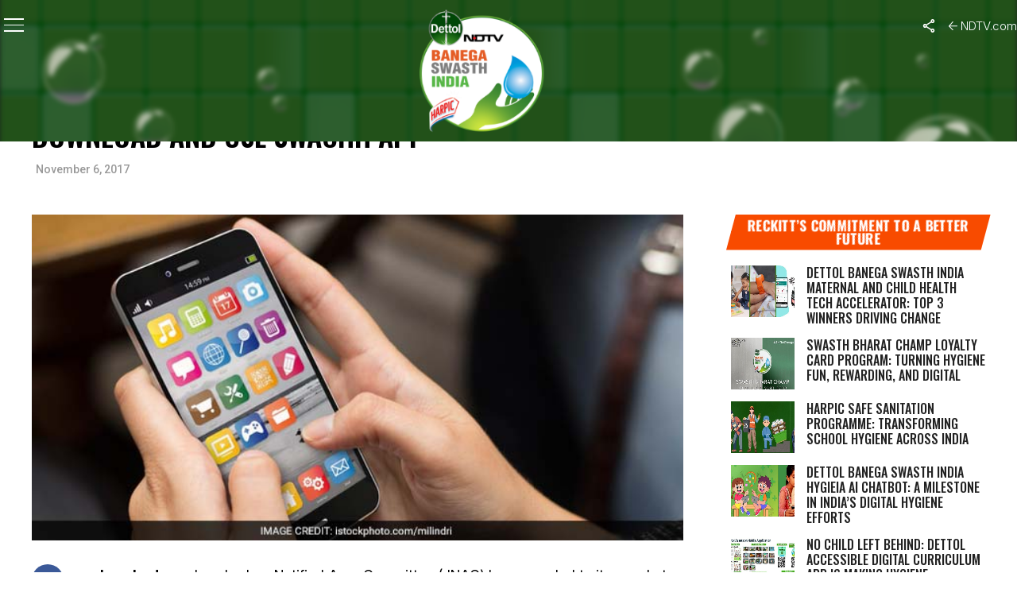

--- FILE ---
content_type: text/html; charset=utf-8
request_url: https://www.google.com/recaptcha/api2/anchor?ar=1&k=6Ld_Xr4qAAAAAEduKicafU-iRyt7eevdvTj-Ho8O&co=aHR0cHM6Ly9zd2FjaGhpbmRpYS5uZHR2LmNvbTo0NDM.&hl=en&v=PoyoqOPhxBO7pBk68S4YbpHZ&theme=light&size=normal&anchor-ms=20000&execute-ms=30000&cb=x6qbar3ujiw
body_size: 49190
content:
<!DOCTYPE HTML><html dir="ltr" lang="en"><head><meta http-equiv="Content-Type" content="text/html; charset=UTF-8">
<meta http-equiv="X-UA-Compatible" content="IE=edge">
<title>reCAPTCHA</title>
<style type="text/css">
/* cyrillic-ext */
@font-face {
  font-family: 'Roboto';
  font-style: normal;
  font-weight: 400;
  font-stretch: 100%;
  src: url(//fonts.gstatic.com/s/roboto/v48/KFO7CnqEu92Fr1ME7kSn66aGLdTylUAMa3GUBHMdazTgWw.woff2) format('woff2');
  unicode-range: U+0460-052F, U+1C80-1C8A, U+20B4, U+2DE0-2DFF, U+A640-A69F, U+FE2E-FE2F;
}
/* cyrillic */
@font-face {
  font-family: 'Roboto';
  font-style: normal;
  font-weight: 400;
  font-stretch: 100%;
  src: url(//fonts.gstatic.com/s/roboto/v48/KFO7CnqEu92Fr1ME7kSn66aGLdTylUAMa3iUBHMdazTgWw.woff2) format('woff2');
  unicode-range: U+0301, U+0400-045F, U+0490-0491, U+04B0-04B1, U+2116;
}
/* greek-ext */
@font-face {
  font-family: 'Roboto';
  font-style: normal;
  font-weight: 400;
  font-stretch: 100%;
  src: url(//fonts.gstatic.com/s/roboto/v48/KFO7CnqEu92Fr1ME7kSn66aGLdTylUAMa3CUBHMdazTgWw.woff2) format('woff2');
  unicode-range: U+1F00-1FFF;
}
/* greek */
@font-face {
  font-family: 'Roboto';
  font-style: normal;
  font-weight: 400;
  font-stretch: 100%;
  src: url(//fonts.gstatic.com/s/roboto/v48/KFO7CnqEu92Fr1ME7kSn66aGLdTylUAMa3-UBHMdazTgWw.woff2) format('woff2');
  unicode-range: U+0370-0377, U+037A-037F, U+0384-038A, U+038C, U+038E-03A1, U+03A3-03FF;
}
/* math */
@font-face {
  font-family: 'Roboto';
  font-style: normal;
  font-weight: 400;
  font-stretch: 100%;
  src: url(//fonts.gstatic.com/s/roboto/v48/KFO7CnqEu92Fr1ME7kSn66aGLdTylUAMawCUBHMdazTgWw.woff2) format('woff2');
  unicode-range: U+0302-0303, U+0305, U+0307-0308, U+0310, U+0312, U+0315, U+031A, U+0326-0327, U+032C, U+032F-0330, U+0332-0333, U+0338, U+033A, U+0346, U+034D, U+0391-03A1, U+03A3-03A9, U+03B1-03C9, U+03D1, U+03D5-03D6, U+03F0-03F1, U+03F4-03F5, U+2016-2017, U+2034-2038, U+203C, U+2040, U+2043, U+2047, U+2050, U+2057, U+205F, U+2070-2071, U+2074-208E, U+2090-209C, U+20D0-20DC, U+20E1, U+20E5-20EF, U+2100-2112, U+2114-2115, U+2117-2121, U+2123-214F, U+2190, U+2192, U+2194-21AE, U+21B0-21E5, U+21F1-21F2, U+21F4-2211, U+2213-2214, U+2216-22FF, U+2308-230B, U+2310, U+2319, U+231C-2321, U+2336-237A, U+237C, U+2395, U+239B-23B7, U+23D0, U+23DC-23E1, U+2474-2475, U+25AF, U+25B3, U+25B7, U+25BD, U+25C1, U+25CA, U+25CC, U+25FB, U+266D-266F, U+27C0-27FF, U+2900-2AFF, U+2B0E-2B11, U+2B30-2B4C, U+2BFE, U+3030, U+FF5B, U+FF5D, U+1D400-1D7FF, U+1EE00-1EEFF;
}
/* symbols */
@font-face {
  font-family: 'Roboto';
  font-style: normal;
  font-weight: 400;
  font-stretch: 100%;
  src: url(//fonts.gstatic.com/s/roboto/v48/KFO7CnqEu92Fr1ME7kSn66aGLdTylUAMaxKUBHMdazTgWw.woff2) format('woff2');
  unicode-range: U+0001-000C, U+000E-001F, U+007F-009F, U+20DD-20E0, U+20E2-20E4, U+2150-218F, U+2190, U+2192, U+2194-2199, U+21AF, U+21E6-21F0, U+21F3, U+2218-2219, U+2299, U+22C4-22C6, U+2300-243F, U+2440-244A, U+2460-24FF, U+25A0-27BF, U+2800-28FF, U+2921-2922, U+2981, U+29BF, U+29EB, U+2B00-2BFF, U+4DC0-4DFF, U+FFF9-FFFB, U+10140-1018E, U+10190-1019C, U+101A0, U+101D0-101FD, U+102E0-102FB, U+10E60-10E7E, U+1D2C0-1D2D3, U+1D2E0-1D37F, U+1F000-1F0FF, U+1F100-1F1AD, U+1F1E6-1F1FF, U+1F30D-1F30F, U+1F315, U+1F31C, U+1F31E, U+1F320-1F32C, U+1F336, U+1F378, U+1F37D, U+1F382, U+1F393-1F39F, U+1F3A7-1F3A8, U+1F3AC-1F3AF, U+1F3C2, U+1F3C4-1F3C6, U+1F3CA-1F3CE, U+1F3D4-1F3E0, U+1F3ED, U+1F3F1-1F3F3, U+1F3F5-1F3F7, U+1F408, U+1F415, U+1F41F, U+1F426, U+1F43F, U+1F441-1F442, U+1F444, U+1F446-1F449, U+1F44C-1F44E, U+1F453, U+1F46A, U+1F47D, U+1F4A3, U+1F4B0, U+1F4B3, U+1F4B9, U+1F4BB, U+1F4BF, U+1F4C8-1F4CB, U+1F4D6, U+1F4DA, U+1F4DF, U+1F4E3-1F4E6, U+1F4EA-1F4ED, U+1F4F7, U+1F4F9-1F4FB, U+1F4FD-1F4FE, U+1F503, U+1F507-1F50B, U+1F50D, U+1F512-1F513, U+1F53E-1F54A, U+1F54F-1F5FA, U+1F610, U+1F650-1F67F, U+1F687, U+1F68D, U+1F691, U+1F694, U+1F698, U+1F6AD, U+1F6B2, U+1F6B9-1F6BA, U+1F6BC, U+1F6C6-1F6CF, U+1F6D3-1F6D7, U+1F6E0-1F6EA, U+1F6F0-1F6F3, U+1F6F7-1F6FC, U+1F700-1F7FF, U+1F800-1F80B, U+1F810-1F847, U+1F850-1F859, U+1F860-1F887, U+1F890-1F8AD, U+1F8B0-1F8BB, U+1F8C0-1F8C1, U+1F900-1F90B, U+1F93B, U+1F946, U+1F984, U+1F996, U+1F9E9, U+1FA00-1FA6F, U+1FA70-1FA7C, U+1FA80-1FA89, U+1FA8F-1FAC6, U+1FACE-1FADC, U+1FADF-1FAE9, U+1FAF0-1FAF8, U+1FB00-1FBFF;
}
/* vietnamese */
@font-face {
  font-family: 'Roboto';
  font-style: normal;
  font-weight: 400;
  font-stretch: 100%;
  src: url(//fonts.gstatic.com/s/roboto/v48/KFO7CnqEu92Fr1ME7kSn66aGLdTylUAMa3OUBHMdazTgWw.woff2) format('woff2');
  unicode-range: U+0102-0103, U+0110-0111, U+0128-0129, U+0168-0169, U+01A0-01A1, U+01AF-01B0, U+0300-0301, U+0303-0304, U+0308-0309, U+0323, U+0329, U+1EA0-1EF9, U+20AB;
}
/* latin-ext */
@font-face {
  font-family: 'Roboto';
  font-style: normal;
  font-weight: 400;
  font-stretch: 100%;
  src: url(//fonts.gstatic.com/s/roboto/v48/KFO7CnqEu92Fr1ME7kSn66aGLdTylUAMa3KUBHMdazTgWw.woff2) format('woff2');
  unicode-range: U+0100-02BA, U+02BD-02C5, U+02C7-02CC, U+02CE-02D7, U+02DD-02FF, U+0304, U+0308, U+0329, U+1D00-1DBF, U+1E00-1E9F, U+1EF2-1EFF, U+2020, U+20A0-20AB, U+20AD-20C0, U+2113, U+2C60-2C7F, U+A720-A7FF;
}
/* latin */
@font-face {
  font-family: 'Roboto';
  font-style: normal;
  font-weight: 400;
  font-stretch: 100%;
  src: url(//fonts.gstatic.com/s/roboto/v48/KFO7CnqEu92Fr1ME7kSn66aGLdTylUAMa3yUBHMdazQ.woff2) format('woff2');
  unicode-range: U+0000-00FF, U+0131, U+0152-0153, U+02BB-02BC, U+02C6, U+02DA, U+02DC, U+0304, U+0308, U+0329, U+2000-206F, U+20AC, U+2122, U+2191, U+2193, U+2212, U+2215, U+FEFF, U+FFFD;
}
/* cyrillic-ext */
@font-face {
  font-family: 'Roboto';
  font-style: normal;
  font-weight: 500;
  font-stretch: 100%;
  src: url(//fonts.gstatic.com/s/roboto/v48/KFO7CnqEu92Fr1ME7kSn66aGLdTylUAMa3GUBHMdazTgWw.woff2) format('woff2');
  unicode-range: U+0460-052F, U+1C80-1C8A, U+20B4, U+2DE0-2DFF, U+A640-A69F, U+FE2E-FE2F;
}
/* cyrillic */
@font-face {
  font-family: 'Roboto';
  font-style: normal;
  font-weight: 500;
  font-stretch: 100%;
  src: url(//fonts.gstatic.com/s/roboto/v48/KFO7CnqEu92Fr1ME7kSn66aGLdTylUAMa3iUBHMdazTgWw.woff2) format('woff2');
  unicode-range: U+0301, U+0400-045F, U+0490-0491, U+04B0-04B1, U+2116;
}
/* greek-ext */
@font-face {
  font-family: 'Roboto';
  font-style: normal;
  font-weight: 500;
  font-stretch: 100%;
  src: url(//fonts.gstatic.com/s/roboto/v48/KFO7CnqEu92Fr1ME7kSn66aGLdTylUAMa3CUBHMdazTgWw.woff2) format('woff2');
  unicode-range: U+1F00-1FFF;
}
/* greek */
@font-face {
  font-family: 'Roboto';
  font-style: normal;
  font-weight: 500;
  font-stretch: 100%;
  src: url(//fonts.gstatic.com/s/roboto/v48/KFO7CnqEu92Fr1ME7kSn66aGLdTylUAMa3-UBHMdazTgWw.woff2) format('woff2');
  unicode-range: U+0370-0377, U+037A-037F, U+0384-038A, U+038C, U+038E-03A1, U+03A3-03FF;
}
/* math */
@font-face {
  font-family: 'Roboto';
  font-style: normal;
  font-weight: 500;
  font-stretch: 100%;
  src: url(//fonts.gstatic.com/s/roboto/v48/KFO7CnqEu92Fr1ME7kSn66aGLdTylUAMawCUBHMdazTgWw.woff2) format('woff2');
  unicode-range: U+0302-0303, U+0305, U+0307-0308, U+0310, U+0312, U+0315, U+031A, U+0326-0327, U+032C, U+032F-0330, U+0332-0333, U+0338, U+033A, U+0346, U+034D, U+0391-03A1, U+03A3-03A9, U+03B1-03C9, U+03D1, U+03D5-03D6, U+03F0-03F1, U+03F4-03F5, U+2016-2017, U+2034-2038, U+203C, U+2040, U+2043, U+2047, U+2050, U+2057, U+205F, U+2070-2071, U+2074-208E, U+2090-209C, U+20D0-20DC, U+20E1, U+20E5-20EF, U+2100-2112, U+2114-2115, U+2117-2121, U+2123-214F, U+2190, U+2192, U+2194-21AE, U+21B0-21E5, U+21F1-21F2, U+21F4-2211, U+2213-2214, U+2216-22FF, U+2308-230B, U+2310, U+2319, U+231C-2321, U+2336-237A, U+237C, U+2395, U+239B-23B7, U+23D0, U+23DC-23E1, U+2474-2475, U+25AF, U+25B3, U+25B7, U+25BD, U+25C1, U+25CA, U+25CC, U+25FB, U+266D-266F, U+27C0-27FF, U+2900-2AFF, U+2B0E-2B11, U+2B30-2B4C, U+2BFE, U+3030, U+FF5B, U+FF5D, U+1D400-1D7FF, U+1EE00-1EEFF;
}
/* symbols */
@font-face {
  font-family: 'Roboto';
  font-style: normal;
  font-weight: 500;
  font-stretch: 100%;
  src: url(//fonts.gstatic.com/s/roboto/v48/KFO7CnqEu92Fr1ME7kSn66aGLdTylUAMaxKUBHMdazTgWw.woff2) format('woff2');
  unicode-range: U+0001-000C, U+000E-001F, U+007F-009F, U+20DD-20E0, U+20E2-20E4, U+2150-218F, U+2190, U+2192, U+2194-2199, U+21AF, U+21E6-21F0, U+21F3, U+2218-2219, U+2299, U+22C4-22C6, U+2300-243F, U+2440-244A, U+2460-24FF, U+25A0-27BF, U+2800-28FF, U+2921-2922, U+2981, U+29BF, U+29EB, U+2B00-2BFF, U+4DC0-4DFF, U+FFF9-FFFB, U+10140-1018E, U+10190-1019C, U+101A0, U+101D0-101FD, U+102E0-102FB, U+10E60-10E7E, U+1D2C0-1D2D3, U+1D2E0-1D37F, U+1F000-1F0FF, U+1F100-1F1AD, U+1F1E6-1F1FF, U+1F30D-1F30F, U+1F315, U+1F31C, U+1F31E, U+1F320-1F32C, U+1F336, U+1F378, U+1F37D, U+1F382, U+1F393-1F39F, U+1F3A7-1F3A8, U+1F3AC-1F3AF, U+1F3C2, U+1F3C4-1F3C6, U+1F3CA-1F3CE, U+1F3D4-1F3E0, U+1F3ED, U+1F3F1-1F3F3, U+1F3F5-1F3F7, U+1F408, U+1F415, U+1F41F, U+1F426, U+1F43F, U+1F441-1F442, U+1F444, U+1F446-1F449, U+1F44C-1F44E, U+1F453, U+1F46A, U+1F47D, U+1F4A3, U+1F4B0, U+1F4B3, U+1F4B9, U+1F4BB, U+1F4BF, U+1F4C8-1F4CB, U+1F4D6, U+1F4DA, U+1F4DF, U+1F4E3-1F4E6, U+1F4EA-1F4ED, U+1F4F7, U+1F4F9-1F4FB, U+1F4FD-1F4FE, U+1F503, U+1F507-1F50B, U+1F50D, U+1F512-1F513, U+1F53E-1F54A, U+1F54F-1F5FA, U+1F610, U+1F650-1F67F, U+1F687, U+1F68D, U+1F691, U+1F694, U+1F698, U+1F6AD, U+1F6B2, U+1F6B9-1F6BA, U+1F6BC, U+1F6C6-1F6CF, U+1F6D3-1F6D7, U+1F6E0-1F6EA, U+1F6F0-1F6F3, U+1F6F7-1F6FC, U+1F700-1F7FF, U+1F800-1F80B, U+1F810-1F847, U+1F850-1F859, U+1F860-1F887, U+1F890-1F8AD, U+1F8B0-1F8BB, U+1F8C0-1F8C1, U+1F900-1F90B, U+1F93B, U+1F946, U+1F984, U+1F996, U+1F9E9, U+1FA00-1FA6F, U+1FA70-1FA7C, U+1FA80-1FA89, U+1FA8F-1FAC6, U+1FACE-1FADC, U+1FADF-1FAE9, U+1FAF0-1FAF8, U+1FB00-1FBFF;
}
/* vietnamese */
@font-face {
  font-family: 'Roboto';
  font-style: normal;
  font-weight: 500;
  font-stretch: 100%;
  src: url(//fonts.gstatic.com/s/roboto/v48/KFO7CnqEu92Fr1ME7kSn66aGLdTylUAMa3OUBHMdazTgWw.woff2) format('woff2');
  unicode-range: U+0102-0103, U+0110-0111, U+0128-0129, U+0168-0169, U+01A0-01A1, U+01AF-01B0, U+0300-0301, U+0303-0304, U+0308-0309, U+0323, U+0329, U+1EA0-1EF9, U+20AB;
}
/* latin-ext */
@font-face {
  font-family: 'Roboto';
  font-style: normal;
  font-weight: 500;
  font-stretch: 100%;
  src: url(//fonts.gstatic.com/s/roboto/v48/KFO7CnqEu92Fr1ME7kSn66aGLdTylUAMa3KUBHMdazTgWw.woff2) format('woff2');
  unicode-range: U+0100-02BA, U+02BD-02C5, U+02C7-02CC, U+02CE-02D7, U+02DD-02FF, U+0304, U+0308, U+0329, U+1D00-1DBF, U+1E00-1E9F, U+1EF2-1EFF, U+2020, U+20A0-20AB, U+20AD-20C0, U+2113, U+2C60-2C7F, U+A720-A7FF;
}
/* latin */
@font-face {
  font-family: 'Roboto';
  font-style: normal;
  font-weight: 500;
  font-stretch: 100%;
  src: url(//fonts.gstatic.com/s/roboto/v48/KFO7CnqEu92Fr1ME7kSn66aGLdTylUAMa3yUBHMdazQ.woff2) format('woff2');
  unicode-range: U+0000-00FF, U+0131, U+0152-0153, U+02BB-02BC, U+02C6, U+02DA, U+02DC, U+0304, U+0308, U+0329, U+2000-206F, U+20AC, U+2122, U+2191, U+2193, U+2212, U+2215, U+FEFF, U+FFFD;
}
/* cyrillic-ext */
@font-face {
  font-family: 'Roboto';
  font-style: normal;
  font-weight: 900;
  font-stretch: 100%;
  src: url(//fonts.gstatic.com/s/roboto/v48/KFO7CnqEu92Fr1ME7kSn66aGLdTylUAMa3GUBHMdazTgWw.woff2) format('woff2');
  unicode-range: U+0460-052F, U+1C80-1C8A, U+20B4, U+2DE0-2DFF, U+A640-A69F, U+FE2E-FE2F;
}
/* cyrillic */
@font-face {
  font-family: 'Roboto';
  font-style: normal;
  font-weight: 900;
  font-stretch: 100%;
  src: url(//fonts.gstatic.com/s/roboto/v48/KFO7CnqEu92Fr1ME7kSn66aGLdTylUAMa3iUBHMdazTgWw.woff2) format('woff2');
  unicode-range: U+0301, U+0400-045F, U+0490-0491, U+04B0-04B1, U+2116;
}
/* greek-ext */
@font-face {
  font-family: 'Roboto';
  font-style: normal;
  font-weight: 900;
  font-stretch: 100%;
  src: url(//fonts.gstatic.com/s/roboto/v48/KFO7CnqEu92Fr1ME7kSn66aGLdTylUAMa3CUBHMdazTgWw.woff2) format('woff2');
  unicode-range: U+1F00-1FFF;
}
/* greek */
@font-face {
  font-family: 'Roboto';
  font-style: normal;
  font-weight: 900;
  font-stretch: 100%;
  src: url(//fonts.gstatic.com/s/roboto/v48/KFO7CnqEu92Fr1ME7kSn66aGLdTylUAMa3-UBHMdazTgWw.woff2) format('woff2');
  unicode-range: U+0370-0377, U+037A-037F, U+0384-038A, U+038C, U+038E-03A1, U+03A3-03FF;
}
/* math */
@font-face {
  font-family: 'Roboto';
  font-style: normal;
  font-weight: 900;
  font-stretch: 100%;
  src: url(//fonts.gstatic.com/s/roboto/v48/KFO7CnqEu92Fr1ME7kSn66aGLdTylUAMawCUBHMdazTgWw.woff2) format('woff2');
  unicode-range: U+0302-0303, U+0305, U+0307-0308, U+0310, U+0312, U+0315, U+031A, U+0326-0327, U+032C, U+032F-0330, U+0332-0333, U+0338, U+033A, U+0346, U+034D, U+0391-03A1, U+03A3-03A9, U+03B1-03C9, U+03D1, U+03D5-03D6, U+03F0-03F1, U+03F4-03F5, U+2016-2017, U+2034-2038, U+203C, U+2040, U+2043, U+2047, U+2050, U+2057, U+205F, U+2070-2071, U+2074-208E, U+2090-209C, U+20D0-20DC, U+20E1, U+20E5-20EF, U+2100-2112, U+2114-2115, U+2117-2121, U+2123-214F, U+2190, U+2192, U+2194-21AE, U+21B0-21E5, U+21F1-21F2, U+21F4-2211, U+2213-2214, U+2216-22FF, U+2308-230B, U+2310, U+2319, U+231C-2321, U+2336-237A, U+237C, U+2395, U+239B-23B7, U+23D0, U+23DC-23E1, U+2474-2475, U+25AF, U+25B3, U+25B7, U+25BD, U+25C1, U+25CA, U+25CC, U+25FB, U+266D-266F, U+27C0-27FF, U+2900-2AFF, U+2B0E-2B11, U+2B30-2B4C, U+2BFE, U+3030, U+FF5B, U+FF5D, U+1D400-1D7FF, U+1EE00-1EEFF;
}
/* symbols */
@font-face {
  font-family: 'Roboto';
  font-style: normal;
  font-weight: 900;
  font-stretch: 100%;
  src: url(//fonts.gstatic.com/s/roboto/v48/KFO7CnqEu92Fr1ME7kSn66aGLdTylUAMaxKUBHMdazTgWw.woff2) format('woff2');
  unicode-range: U+0001-000C, U+000E-001F, U+007F-009F, U+20DD-20E0, U+20E2-20E4, U+2150-218F, U+2190, U+2192, U+2194-2199, U+21AF, U+21E6-21F0, U+21F3, U+2218-2219, U+2299, U+22C4-22C6, U+2300-243F, U+2440-244A, U+2460-24FF, U+25A0-27BF, U+2800-28FF, U+2921-2922, U+2981, U+29BF, U+29EB, U+2B00-2BFF, U+4DC0-4DFF, U+FFF9-FFFB, U+10140-1018E, U+10190-1019C, U+101A0, U+101D0-101FD, U+102E0-102FB, U+10E60-10E7E, U+1D2C0-1D2D3, U+1D2E0-1D37F, U+1F000-1F0FF, U+1F100-1F1AD, U+1F1E6-1F1FF, U+1F30D-1F30F, U+1F315, U+1F31C, U+1F31E, U+1F320-1F32C, U+1F336, U+1F378, U+1F37D, U+1F382, U+1F393-1F39F, U+1F3A7-1F3A8, U+1F3AC-1F3AF, U+1F3C2, U+1F3C4-1F3C6, U+1F3CA-1F3CE, U+1F3D4-1F3E0, U+1F3ED, U+1F3F1-1F3F3, U+1F3F5-1F3F7, U+1F408, U+1F415, U+1F41F, U+1F426, U+1F43F, U+1F441-1F442, U+1F444, U+1F446-1F449, U+1F44C-1F44E, U+1F453, U+1F46A, U+1F47D, U+1F4A3, U+1F4B0, U+1F4B3, U+1F4B9, U+1F4BB, U+1F4BF, U+1F4C8-1F4CB, U+1F4D6, U+1F4DA, U+1F4DF, U+1F4E3-1F4E6, U+1F4EA-1F4ED, U+1F4F7, U+1F4F9-1F4FB, U+1F4FD-1F4FE, U+1F503, U+1F507-1F50B, U+1F50D, U+1F512-1F513, U+1F53E-1F54A, U+1F54F-1F5FA, U+1F610, U+1F650-1F67F, U+1F687, U+1F68D, U+1F691, U+1F694, U+1F698, U+1F6AD, U+1F6B2, U+1F6B9-1F6BA, U+1F6BC, U+1F6C6-1F6CF, U+1F6D3-1F6D7, U+1F6E0-1F6EA, U+1F6F0-1F6F3, U+1F6F7-1F6FC, U+1F700-1F7FF, U+1F800-1F80B, U+1F810-1F847, U+1F850-1F859, U+1F860-1F887, U+1F890-1F8AD, U+1F8B0-1F8BB, U+1F8C0-1F8C1, U+1F900-1F90B, U+1F93B, U+1F946, U+1F984, U+1F996, U+1F9E9, U+1FA00-1FA6F, U+1FA70-1FA7C, U+1FA80-1FA89, U+1FA8F-1FAC6, U+1FACE-1FADC, U+1FADF-1FAE9, U+1FAF0-1FAF8, U+1FB00-1FBFF;
}
/* vietnamese */
@font-face {
  font-family: 'Roboto';
  font-style: normal;
  font-weight: 900;
  font-stretch: 100%;
  src: url(//fonts.gstatic.com/s/roboto/v48/KFO7CnqEu92Fr1ME7kSn66aGLdTylUAMa3OUBHMdazTgWw.woff2) format('woff2');
  unicode-range: U+0102-0103, U+0110-0111, U+0128-0129, U+0168-0169, U+01A0-01A1, U+01AF-01B0, U+0300-0301, U+0303-0304, U+0308-0309, U+0323, U+0329, U+1EA0-1EF9, U+20AB;
}
/* latin-ext */
@font-face {
  font-family: 'Roboto';
  font-style: normal;
  font-weight: 900;
  font-stretch: 100%;
  src: url(//fonts.gstatic.com/s/roboto/v48/KFO7CnqEu92Fr1ME7kSn66aGLdTylUAMa3KUBHMdazTgWw.woff2) format('woff2');
  unicode-range: U+0100-02BA, U+02BD-02C5, U+02C7-02CC, U+02CE-02D7, U+02DD-02FF, U+0304, U+0308, U+0329, U+1D00-1DBF, U+1E00-1E9F, U+1EF2-1EFF, U+2020, U+20A0-20AB, U+20AD-20C0, U+2113, U+2C60-2C7F, U+A720-A7FF;
}
/* latin */
@font-face {
  font-family: 'Roboto';
  font-style: normal;
  font-weight: 900;
  font-stretch: 100%;
  src: url(//fonts.gstatic.com/s/roboto/v48/KFO7CnqEu92Fr1ME7kSn66aGLdTylUAMa3yUBHMdazQ.woff2) format('woff2');
  unicode-range: U+0000-00FF, U+0131, U+0152-0153, U+02BB-02BC, U+02C6, U+02DA, U+02DC, U+0304, U+0308, U+0329, U+2000-206F, U+20AC, U+2122, U+2191, U+2193, U+2212, U+2215, U+FEFF, U+FFFD;
}

</style>
<link rel="stylesheet" type="text/css" href="https://www.gstatic.com/recaptcha/releases/PoyoqOPhxBO7pBk68S4YbpHZ/styles__ltr.css">
<script nonce="yddV6DkczYVkC7b3t3FWSA" type="text/javascript">window['__recaptcha_api'] = 'https://www.google.com/recaptcha/api2/';</script>
<script type="text/javascript" src="https://www.gstatic.com/recaptcha/releases/PoyoqOPhxBO7pBk68S4YbpHZ/recaptcha__en.js" nonce="yddV6DkczYVkC7b3t3FWSA">
      
    </script></head>
<body><div id="rc-anchor-alert" class="rc-anchor-alert"></div>
<input type="hidden" id="recaptcha-token" value="[base64]">
<script type="text/javascript" nonce="yddV6DkczYVkC7b3t3FWSA">
      recaptcha.anchor.Main.init("[\x22ainput\x22,[\x22bgdata\x22,\x22\x22,\[base64]/[base64]/MjU1Ong/[base64]/[base64]/[base64]/[base64]/[base64]/[base64]/[base64]/[base64]/[base64]/[base64]/[base64]/[base64]/[base64]/[base64]/[base64]\\u003d\x22,\[base64]\\u003d\x22,\x22GsKQw7hTw4nCu8OAwq0CJcOvwqFQLcKkwqrDosKSw7bCphJRwoDCphAsG8KJE8K/WcKqw7N4wqwvw6VFVFfClcOGE33CgsKSMF1rw7zDkjw7UjTCiMOow54dwroaARR/RMOgwqjDmFLDqsOcZsKucsKGC8ObWG7CrMOkw4/DqSIdw7zDv8KJwqfDjSxTwo3CscK/[base64]/[base64]/w59RwrHDqMOzwq8Dw6/Cs8KPw5zCtSLDsXJUUsO/wo46OH7CsMK7w5fCicOTwpbCmVnCoMOfw4bCsjXDj8Kow6HCtMK9w7N+JgVXJcO5wrwDwpxxLsO2CwkcR8KnDkLDg8K8JcKPw5bCkh/CpgV2TE9jwqvDoy8fVW7CqsK4PhnDgMOdw5lMO23CqgDDk8Omw5g4w4jDtcOaUj3Dm8OQw7I2bcKCwojDksKnOiIPSHrDrUkQwpxcG8KmKMOXwpowwoozw6LCuMOFL8KJw6ZkwrHCk8OBwpYcw6/Ci2PDv8O1FVFDwr/CtUMBOMKjacOpwoLCtMOvw57DtnfCssKkT34yw6bDhEnCqljDtGjDu8KCwrM1woTClsOTwr1ZRjZTCsOFdFcHwrTCuxF5WBthSMOPScOuwp/DjwYtwpHDjwJ6w6rDpcOdwptVwonCpnTCi3rCjMK3QcKoK8OPw7oBwrxrwqXChMO5e1BgXSPChcKJw45Cw53ClCgtw7FYIMKGwrDDpMKYAMK1wozDncK/[base64]/QWvCvMKOEjPCosOLwqxBYgYaw4EOLmNpXcO1wqdRwqrCl8OHw4MtWT/Cr0s4wqJuwokWw5EPw4oGw4rCkcKrwoAfY8OIGhbDtMKBwpY/[base64]/[base64]/CjhfDn8OyHwATw5MYwqlfwrbDjcO5VX4OH8KNw63CnQXDuTjCnMKswpzCmhRWVywqw6F7wpHCjG3DgEPCpxlqwrTCuWTDq03CiyvDgcO/w6ktw7EDBWDDpcO0wpVCw7QxMsKvw4nDj8OXwpvCtABbwp/CucKALsOwwqbDucOiw5p5w5bCocKWw640wrvClcOSw5lKw6jCnEAxwobCuMKhw6Rfw5wjw4gqBsOBQDrDkVrDrMKvwqs5woPDhcOmfnvClsKEwqbCukNuHcKUw7RYwpLCkMKKXMKdOwPCtwLCrCTDkUkYN8KhUzHCtcKrwqRFwpo1TsKTwoLCtB/[base64]/CiiZlw4XDky3CihQ7w7x8wp/DmsOTwrhgwqDCvyfDhMOXwpsyLzE5wpk+CMKiwq/Cn2HDgBbCnALCkcK9wqRdwovCg8KgwpfCuRlxRsO+wobCiMKJwqIfMmjDocOywqM5bMK4w6nCqsOIw4vDjcKUw5zDrRLDtcKLwq9Bw4hGw54WL8OLUcKuwodhN8KVw6rCk8Owwq03Uho5VArDrG3CkA/[base64]/CjcOBIMOgG8KMTsKlcMOCwqcmWsO7MEc9YMKYw4/CrMOTwp7CpsK4w7/CicOCXWloO1PCqcOtFipnKxo2eW5Yw7DCgsKSAE7Cm8KdKHXCtF1KwrU8w4rCsMO/w5tACcOHwp8LWxbCtcOGw5MbDTDDm2ZRw7/Cj8K3w4fCuynCk1XDocKYwrE0wrAiJjZtw7PCliXChcKbwo18w4HCmMOMZsOjw6hVw7lrw6fDt3XChsObaXXDgsOLw6nDmMONQ8KNw5FpwrIicEQ7NShDB3/DqVt7wocow4/[base64]/[base64]/[base64]/DhMKLbWrDlAHChsKGPMKNMl86O8OAw6B4OMKWWgLDgcO7HcKGw5hywqIzHifDncOdVsKZYl7Co8K4w5Ypw4oow7DCiMOgwqx/T18wHMKjw6o/[base64]/S1jDlCLDhh42w7IjKy3DpjYZw6hDw5FqK8K6Q29Qw6QNZ8OxN0Msw6VPw7LDlGJLw6R0w5JOw4fDjxFyFDZAa8K3QMK0bsOsTjQ2AMOhwqzCk8OVw6ASLcKnIMKrw5bDncOqCsOhwojDiDtdXMKBcUtrVMKxwrEpRlzDsMO3wrlwYX5EwplAdMKBwqBpTcOPwo/CrlUtV1k/w6oTw4kTG0M1XMOSUMK2ODbDq8Ouwo/CoWwRAMOBeFYNwrDDosOoGsKZVMK8wr5hwqrCtT8fwp8GfBHDiGcYw64mHGTCk8O4ZC12W1nDq8OTXw7CmjfDiRh4GC50wqTDp0XDrm9Pwo/DqwM7wp8/[base64]/bMOvfE/CpTp7wrM7bnXDpMOfTcOowqHCvXIfw7vCgMK+W1HDi356w586QcK8AMKFAiljLsOvw67DosOTOF9mbwg0wqnCkQPCjm/Dm8ODQC4mKcK2OsO6wrhJDsOCw67CpATDhgHCizfChkNHwpRkd21Tw4jCscKvSEPDosOiw4rCjHNVwrl3w5bDoi3CksKSF8K1wr/[base64]/CnntwVcKew6hPKBUvw4JafAbDvSgqd8OSwrTCoRg0w5bCjmnDmMOiwpzCmWrCoMKPZcOWw7PDuSvCkcOnwp7Cgx/Cpwdyw40mw4Y8Y03DpsOVwr7Dn8OLU8KBFgXCn8KLYWEnwocGBDPCjArCuU1OIcOKQwfDn3LChMOXwpXCmMKEL0sMwrzDqsK5wrsXw64Aw7zDiBHCtMKIw7xgw61Jw65uwr5eNsKtC2DDpsOnwoTDlMOtFsKsw5bDqU0MUsOgLnfDg08/QsKiJ8O9w5tjXnZTwrQ3woLCssO/[base64]/CgmfDlMOJBQLCr27Dm8KFwoQWehc7ah/CjMOyHMKiYMKaU8Oew7BMwqLDpsKqaMKNwoZWNsKKKXzCkmRcw73CoMKHwpkGw5nCusKDwqIBecKLbMKRDMK8dsOvAg3ChANbw6VNwqXDin5wwrfCr8KCwr/[base64]/w5nDusOeacO9wpcJKsOAOkTDqcKdw7jCtXbDpi9hwrnDlMOLw6F0SWtEC8KhGBHCrT/Cm38pw47Dr8OXw4vCoFvDnywCFhNyG8Kqw6oNQ8Oyw6dHw4FKHcKiwrnDsMOdw6wFw47CmV1vCzDCqsOowp1uXcK8wqTDp8KNw6vDhR8wwpFGRysrSn8Mw4ArwoRZw5RUFsK0DsO8wqbDuhtlI8KTwpjDjMObFwV3w5DCuUvDtWbDsh7CosKsegtaFsO/V8Kpw6RPw7jCm1TCtsOgw4zCvsO6w78oRUpqccOhWALCj8OPaz9jw5k0wqvDt8O7w6fCuMOVwr3CnS5dw43Cl8Kkwp5ywrvDhkJUwoHDucKNw6xIwpY2IcKPBMOUw4XCl1lCbwVVwrbDpMKfwrfCswrDunnCvQjCiHjCiTTDpFUKwpYUR3vChcK9w5/[base64]/wrrCs8KRNcKRwoMxw5VGwqHCgsO5fMOoFGLCksKJw5DDmV/Cnm3DrsKOw5BuBsOxVFMCaMK/NcKaF8KUMlITA8KFwp82MHvCiMKKYcOcwow2w64kNG45w4EYwo3Ds8KfKMKQwrsow63DscKFwr/DnVoKY8KpwqfDk3rDq8Ohw4Mxwqt9w4nCk8O4w5TCsQB9wqpLwoRJw6LChDHDhDhmGXhVO8Kiwo8oacOow5PDqEPDpMKZw6tJQ8K7T1XCqsO1CyAYEzIWwp4nwqhDUB/DuMOkURDDlsObKgUEwpcwVsOrw7zCjQ7Cv3nCrybDrMKew5nCg8OmScKeTT/[base64]/Dn8KiwqNGRcKdF8OKwrnCu8OLU1VzworCv2/DksOeJMOiwqvCpg/Cjy15ScODC2Z/Y8ODw5lrw7QewpDCncOUNA5Xw6jChG3DiMKCdDVew6LCsHjCq8OwwqXDnXDCrDQEXWPDqi8CDMKOwofCo0LDtMOpHirCp0AXKld4eMKtW0XCmMOiwpF0wqwjw78CW8KEw6bDocOuwq7CqXLDgmdiB8O+EcKQIH/CrsKIbgwMN8OqTToMBSzDqcKOwpPDs1TCjcK4w448woMQw7pkw5UeZGzClcKCPMKnDcOnKsKQHcK/[base64]/DoMO/[base64]/DmF/CmcK9w5bDslzDplkmw61cwpIPecKwwr7Ds0AzwrLDsk/[base64]/DplPCpcKMRwRnUSLCu8KtXsOxwoQBVsKVw7PCtDPCi8O0GcOTA2LDly9aw4jCsQ/CmWVzScK6w7LDuHLCmcKvFMK6R2FFUcODw44SLiHCrx/CqVRPNMOLEsOhwo/DhSzDq8KeSBbDgxPCqEIQQsKHwrTCvgfCjBfCjXfDoE/DlEPCsjtwHRXChcK9GcOvw5/DhcOrTSBAwpjDhMOtw7c5RCA7CsKkwqV9EcKmw71Dw6DCjMKYQksdwrnDpT4Mw7XChERTwrZUwoJRMS7Cm8Ofw7DDtsKATw/DuUPCmcKpE8OKwqxdQ0fCllnCu0YhMcKiw7dRS8KTPgfCkEfDqyRPw7ZsFj3DkMKiwq4lw7jDkEvDrjpUNyQhP8OlQHchw4p5bcOBw4ZjwoFMSRUrw4RUw4TDncOAPMObw6/CmDjDiFkCT27DrMKzbhYaw7DDrBzDkcKtwrgjFijDoMO9b1PCocOHRVEhY8OqVMO0w48VXg3CtcKhw5LDo3XDs8OGSsKeN8K5bsOaITEBN8OUwrHDk3J0wotSIgvCrjLDm23CvsOOKVcswpzDtMKZw6/[base64]/Z8OdXE04eMKUwpHCt0BMP8K4EMKBEcOvBjPCtGbDt8O2w5/CpcOrwpXCoMOMWcKDw70baMKZwq0BwpfChXg3wo4ywq/[base64]/DpsOXwpLCozhxWRfCksKAw41mXylsYsKXBC4ww51Xwop6f33DqsKlJsOcwqhuw61Vwrk/wotRwpIuw6/[base64]/CmUfDm2E9wrnCp8KbwqMZF8KzwpF6GMKGwooiPsKawr7CrsKkbcO0AsK1w4LCp0TDvcK/w6wvacO9H8KdWcOIw5DCjcOSJ8OsQi7DjgYlw6J1w6PDoMO3FcOrB8O/[base64]/CoWlZwpbDjsOZYcOdw5vChlXDtcOpw73DssKwLMOvw7rDgSIWw6JCLMKFw7HDq0FzfV/DjihNw5HCpMO7WcOJw5LCgMKyCsK2wqd6eMOSM8KhAcK1PFQSwq95wpliwoJ8wqPDuFsRwoZhCz3CploVw53DqcOaFV8EW3FpBifDi8OnwrXDnTB2w4oHEBdQGlVUwogOeHQTOX4rC3DCiy9zw7TDqTLCvsKqw5DCrCNcIFMbwq/[base64]/DhATDl3vCusKEw5IMc0kHFXXCpcOZwp7DlArCq8KTQsKeDzAFSsKZwoVZL8O7w4MofMKowqhrX8KHBMOCw4gPBsKyBsOowrbCsX9ww4ooSHjCvWfDjsKfwpfDonsHHhTDpMOuwo4Pw6DCuMOww4bDjlfCszEzNksADsOfwqhbf8OAw7vCpsKhasK8E8O/w7ElwoXCnwXCo8OyLl0HKjDCqsKzJcOOworDrcKsa1HCsUDDhRl0w4bClcKvw5oZwqXDjnXCsXDCgxRfcScHK8OODcOGSMOXwqYGwo0hdQLDsk5rw6VpDQbDu8O/woBuVMKFwrFCbWlAwrFvw7gREsOcZz7Cm2kMesKUDCA5MsKQwrQ5w7PDucOxWAXDoATDmzLCv8OaAwXCmMOawr/DpC/CusO9w4PDqjNIwp/CtsOGBkRAw7gswrgjXCrCoUVFBMKGwqF6wpzCpCZawoxDYcOcQMKtw6XCkMK9wqLCgSQJwoRqwojCgsOcwqfDtX/DvcOmTMKrwqzDvRVNOX4FEA7CgsK4woZyw5t/wpQ1LsKtLsK3w5nDugvDiCMDwqsIHmHDo8OXwo4ZUx9UAsKKwokNSMOYQHxSw78YwppsBCDCtMOqw4HCscOGbilyw4XDosKPwrrDmgrDqkrDry/[base64]/bcKbwonCmsKGwqzCjShfwoUhUcOQwqp2wrcdw6nDvMOlSHrCjlrChilWwocRHsOBwo/[base64]/DpcKsw6fDr8KzTg89GS8qwrc9ZsKwwoxABMKNwrXDrcKgwqfDhsKtw7taw7DDusKjw6pEwp1lwqPDnCM3UcKGQ0F1wqfDuMOtw65Xw5ldw7XDkCUSYcO5E8OkH2kMNChTCnE1XTDCozfDpxbCrcKow6QywoLDisOuA1xZQ3hbw4x/f8O7wovDicKnwqFzJMOXw68IesKXwoBbRMKgDGLDm8O2QzbCj8KtakokEMOgw4drc1p2LmHCosOPQUg6HTzCmkcxw53CqlRSwovCgxDDrypBwoHCosOQZwfCu8OCd8KIw4hYY8O8wpM8w455wrHCrcO1wrN1SSTDncOaClsXwq/CnQp2FcOiEAjDv21gR0jDjMOeSWDDtcKcw6JzwqPDvcKKccK4IH/[base64]/fDBhwrvDgsOAwoU5w4w4w68/wo3CtsKEccOmT8OkwpBmw77Cv2fCncORNTxzTsOBBsK/UnJLcGXCjsOiccKhw7gBOcKawrlOwqtJwr5BNcKQwrrClsOcwoQtBMKoTMO8cRTDqcK/wqPDssKFw6/[base64]/w4ZUw5LDlkVTwo3DnHjCmMKLw7XDv8OHwoHDk8KhcMORcsOyesKfw51Pwr8zw6dswqvDjcOGw4YgfcKgbmjCvgfCrxvDtMK9wofCjF/ChcKFVh1xfBTCnTDDg8OOHcK0b0TCvcKYKywlQMOyVEDCpsKZLcOGw7djb2YBw5nDpMKtw7nDkgMvworDhMK+GcKfJ8OKcDnDhG1JGAbCm2/CsivDrCkywp5DP8KdwptrUsOVMsOpWcO2wpRlexbDucKDwpNOMsOyw59yw4zCpUtow6PDjmpje0sEFwrCi8KRw5NRwp/[base64]/CimIbL8Obw7PDiBBGwo7DmsOQFFIZw4Jqw6PDosOxwrM3fMKew68Hw7nDjcOyJ8KNAMOUw5EPMAvCq8Ouw7R5IxTDsXTCrz0yw73CglQUwqXDjcOpOcKlLSITwqbCvsKuPWPCv8KhLUfDqFHCvyLDmH4wQMOTRsKGG8OawpRtw7MVw6HDmcK/wqfDogfCp8Oiw6IRw5TDhkTDgW9PKTA9GyLClMK+woMBHMOewoZNwqUwwoMFecK6w6HChMOxVzJvK8O/wppDw7LCrCdAO8OdRXvChMKjNsKiZ8O1w5pSw4VDXMOHDsKIMsOLw53DpsKCw43CpsOELzbDnMOqwr99w53DpXpMw6dXwrTDrUE2wpLCpWJiwoPDq8KLKDclPsKNw4ZgEV/Dt0TDvMKcwr8zwo/ClVfDscKIw68JfScGwpUFw4DCq8K2RcOiwqjDpsK/w5cQw5rCmsKewpkaLcKFwpRRw4/DjS0vFgs6w4nDnF4Jwq3Cl8O9DMOYwooVFsOTL8O7wpYsw6HDoMK9wo3CljzDj1/[base64]/[base64]/w5V6X8OBXMK2UcKnwpMEZcKewoQ3GgPCh8KfWcKUwo3Cs8OEN8KADDPCtEJkw51zfxPCrwAeOsKgwo/DrzrDkhssa8KuBX3CsBrDhcOzVcOhw7XDk30TNsORFMKfwqUmwrnDslnDjTsDwrDDsMKEYcK/QMOgw5Z9wp17dMOeOjMEw4toEh7Cm8KEwqBuN8OLwrzDpUd6DMOjwonDvsOmw5rCmUsYYMOMEMKWwohhJFYMwoAuwqLDtMO1woEibHjDnl3DgsKdw756wrRGwoLCoyBMJ8OoYxYyw6jDj0/DkMO6w5FRw7zCiMKyIwV1ecObwp/DlsKxIsOHw5FEw4Ftw7MHNsO0w43CgMOSw5bCssKywqEyLsOPMyLCvgJzwrV8w4MXHMKmKXtzQyLDr8KkRSp9Jk1Gwqg7w5/[base64]/DrsOnw4RqIWbDm2/[base64]/[base64]/CnU5rw7nDq8O9wqnDksOZRQ/Drl3DoMObwrtEZFjCusOsw7/DnsK8CsKzw7MZOEbCvUVvBzrDrcOiK0HDuWLDmll4wrdqBxvDqU52w7/Dng1xwqHCtMOGwofCuQjDmsKnw7FowqLDiMODw7w1w6BmwrDDvEvCkcOHJhYwSMKMTwVABMKPw4HCs8OUw4rDmMOHw6jCrMKaezDDkcOEwo/DpMOQPxcLw4V0HBdeHcOvDMOZA8KNwr1Mw51PAgoSw6PCmVZLwq4hw6jCljpfworCusOBwqDCvixpTDo4WCTCk8OAIi8FwppeY8OWw4plWsOHC8K8w4nDq37Do8Okw43CkC9fwq/DpgHCrcKbZcKJw5rCizVGw4t7PsOFw4VQC0jCh05LT8OWwpDDqsOww5zCszpYwo0RAQvDjSHCunDDmMOmbi82w7nClsOYw67DucKXwrvCsMOtDz7CicKhw7vDkFYlwrvChX/[base64]/DihjCrcKuwpVkVmzCu8KRfEcOKw7ChMOYwqh1w5zDq8OSw6rCtcKtw73CnSrCs2sYLV1Bw5LCi8OxCTPDqsKuwqlJwobCgMOnw4rCisOAw6zClsOBwpDCiMKvPMOTa8KLwrLCgER7w6/DhA4+Z8OxOQM2T8O9w4BJwp9Bw7fDocOvFW9gwpcGa8ORwopww5HCg03CjVbChXdnwofCrBVdw5pWE2fCu1LCq8OfPMKYcgoUUcKpScOJI0PDmBnCmcKzWyXCrsODw6LCjX4rUsOxNsOPwrEOJMOkw6HCgk43wpvCosKdOBfDo0/Cv8KBw5LCjRjCk1R/Z8K6Jn3DlVjCsMKJw5MEJ8ObZhdjGsKHwqnCvQLDn8K+BsOFw7PDicKuw5g8em/CsB7DrC4Gw6Z2wrHDiMO9w6DCtcKqw57CvAd+WcKReVB3X0rDvHItwpXDvWbDsE3CmcOdw7Bjw4UaHMKFYMOiYMKZw7AjYAPDlMKgw61tbsOGdSbCpMKowoTDtsOGbTDCiWcGYsK8wrrCgWPCkS/CjxXCpsOeF8OCw7glIMOSfFM/OMORwq3Cq8KwwphmCS7DscOEw4jCkETDpxzDlVMSA8ObeMOwwoLCmsKQwpjDqwvCqcKOQ8KJAF/DiMKnwotOSlvDnh/CtsONYwVUw59Tw7hPw55Aw7PCnsOZf8Oow6bDhcOzU0wKwqAmwqEQbcOPJX9Jw41Qw7nCp8KTXEJXcsOVwqPCqMKawqXCjDR6HsOMUsOcRAUAC1XCmndFw4DDs8Ohw6TCicKYw4zChsKtw79ow4jDiUoswro7TRZUZcO/[base64]/Cv8K2esKJDcO5EMKmFnlpw6QywrU+w6NGIcO+w7vCtE/[base64]/Do8KmMzQ5wqrDux3DrcKiw7tkw5stEMKsO8KgdsKJPi3Dl2bCvMOwGk9iw6d/wqZ1woHDgWkSSHIcLMOew65Fbg/CgsKFW8K+AsKaw55ew6vDuS3CnF7CsiXDmsK7HsKHBUc7GDBPVsKmDMOyPcONN3Y9w6fCr1nDi8O9cMKswpXCkcODwrRkSsKAwqXCnyDCs8KCwo3Cj1Z+wrNvwqvCucKvw77DjGjDjh4/wrPCgsKBw4UnwqrDsDdPwrXClXxlP8OvMcOaw4ptw7k1wo7Cs8OaFSZcw6oOw47ComDDh1PDgGfDpk8mw699asK5f2/DhRoHJXsLQ8KTwo/[base64]/w6/DhwDDjBrCmsKHYxVmVsKbw7NJLTvDjsKMw67ChMKyX8ObwoM4Sh09CQLCmiHDmMOKL8KINUzCrHFaXMKXw49hwrMmw7nCuMOxwpXCqMKkL8OiOgnDmcOMwrfCn3low6gwF8KMwqVzdMOFbFbCr2/[base64]/DsU3CnsOOw5TCqcKhAHXClwgkwoxmwqVIwq1nwrlSbcKXAGlFGk7CisO7w7Nfw7Y9E8OFwogfw7zDoFvCgMKsUcKvw4jCgsKSMcKiwpbCsMO4X8OQTsKqw6/DhsOnwrdgw4UIwqfDmGkcwrzCpQjDicO0wp0Lw7/CqMOcDkHCqsOjShTDvXTDuMK4FinDk8Oewo7DgAc+w7JywqJBacKWU01/[base64]/Cl8K4YhjDnQLDrsOQw71vGxTDvU1OwoZWw6V1GlLDq8OMw75CcW/CksKyEw3Dvl5Lwo7CrgTCuG7DlRQ8wpDCpxvDpD5cDn9sw6XCszrCsMK/[base64]/[base64]/[base64]/[base64]/w5TCv8OPw4/Cn8OOTsK2woXDtkPDgyTCgUIgwrLCq8KNQsK/E8KyHl8Zw6YEwoIcWgfDgwlSw47CpRPCuX0rwqvDhwzCun10w4jCv2Aqw5VMw7vDpi3DryEpw4rDgDhbGG19U3fDpB94OcOKU3fCp8ONAcO4wpt5NcKdwqfCl8OCw4TDngrCnFgDOxo2C3QJw4rDihdlByHClXVywq7Ct8Ogw4Z6EMO9wrXDjEVrKsK2GD/[base64]/DoMOnSQjDi3rDpcKWw6DDrD7DpmXDs8KrwoMfDVPCsmlvw6t0w59FwoZyMsOUUl56w7nDn8KGw7vCt3/CvCTCgTrDlkbCnEdMQcOKXlJAKMOfwrjDjyNmw4jDvwnCtsKBMMOickDDscKwwr/Cv2HDiUUTw5LCiV4UaxcQwrpaDcObIMKVw5DCmUjCiWLCn8KDdsKfSBx2dUERw6nDu8OGw7fChWtofSbDrRwOKMOPWw9VQETDuh3Dv30EwoI7w5cpbsK0w6Vzw4Mvw65masKeDmQRMlLCtFrCnR0LdRg/dTjDrcKYw60Vw7fClMOFw7c0w7TChMK5dlxgwq7ClFfCsHI2LMOcVsK0wrLCvMKiwpTCtsOzAlrDpsOtQXbCuw9YSjV1wod5wplnwrPChcKiw7bCuMKpwoUnbivDsmErw5/Ct8KxWRtmw6F1w7NCwrzCusKuw6jDlMKvSWlRwpQKwo16SzTCocK/[base64]/Cpg1EwrVVacO9YsOOwqvCvcKGwrbCqnXCp8O6acOnesK7wrDChDhfZ1YsQMOWccKFX8KKwp3CncOPw6Ehw79Iw4/ClRYlwqvCoRjDgEHCoB3CoGwcwqDDs8KyAsOHwo9nQwl4wpDCp8O5MX3DhnJHwqMew647HMKwfGoEVsKyEkPDjAArwqhVw5DDrcKoI8OGM8Klw78qw73DqsO/PMKNSsKCEMK8a1d5woTCj8OYdjbCgRnCucKffF4EVW4bAiTCjcO8OcOOw6BUEMKyw49IACHDoiPCqC/CsH/CtcO3TRfDp8O3AMKAw757ZMKvIRjCj8KKKzgiUsK/NwAqw5BkesKzfzbDqsOrw7fCuj9QBcKJUU4Vwpg5w4nCksOwW8KufMO/w4Zew4/DhcKHw7zCpk8hKsKrwpcfwqXCt1ciw5PCiCfClsK+w50hwpHCgFTDlCc6woMrVcKsw7HClmzDkcKqwpbDmsOZw6gLUcOAwosaI8K1VsKvcMKhwovDjgZiw4dHYEMLCUM5UCvDgsKxMg3CtsO1e8OJw5HCvB/CkMKbWBUrJcOQWR01Q8OCPhfDjAAbEcK+w4nDscKfdlbCrk/CosOcw5HDnMO4V8KUw6TCnBnChMK/w6tFwp8KERDDmBQawqdwwrBPIlxSw6rCkMKNNcObU0jDtEs3wonDj8KYw4XDvmFBw6jDjcOHfMONLzJ3N0TDh1JRUMKEwqjCokZpbW5GdzvCjVTDvBYHwpA/NgbCnh7DgDFrBMK7wqLChmfDi8KYWklBw6J+J29fw4TChMOzw7MGwqsGw79kw77DshAgcV7Ck2s6b8KKKsK+wr/DoyTCuDrCoz1/XsKuw75oBibDiMOjwq3ChXnCtcOfwpTDsld9XRXCgyXCgcKMwrVUwpLCtFMww6/DlxA9wpvDjg4KbsK/b8KTesK4woFVw67DtcOoMmfDqyHDkjfCinvDsl/Ch1fCkQ7DtsKBGcKMHsK4EsKdVnLCln8DwpLChXE0FnIHIijDkWbCtjPChMK9aF5BwpR8wq5dw7PDrsO5IVhSw5DCi8KlwrDDoMKNwrfDjcOVVHLCvyE1JsKWwpvDrGgXwp5zZWfCgiluw7XCkcORPifCusKiZcKCw4HDtBlLbcOGwr/[base64]/DtsO3wo/Cl1YhdMKPGcO8w4tUwojDu8KOw6gwBxNXw5nCu19/Bl/CsWIFEcKjw6o/wpLDmEp1wqXDpCzDl8OIw4nDjMOJw5PCjsK2woRVWsKELzjCoMKWG8K5YsKjwrIbwpHDnXEgw7bDgHZ+wpzDq3JjIzPDmE/CpcKcwqLDqsOsw61BCw1fw4zCocO5SsKjw5pYwpfDtMOuw7XDncKdM8Ocw7DCuBoTw58KAy83w4w/[base64]/DkzDDjMKuwobCmcKSw6gvQMOqdcOKw6DDth7CvHvCmAnDqznDuHfCnsKuw6Rjwq01w7FJYSfCh8Ozwp3DvMKXw4DCmHLDpcK/w79NJwJowoQ6w40HFBvCgMO9wqoIw49/bzPDicO+PMK7eER6wqVZMRDChsKfwpTCvcOjSGzDgh7CiMKqJ8KlfsKewpXCs8KYA1sSwpLCp8KPPcKOHCzDukfCv8OVwr1VJGzDoxTCosOpwprDhEonaMKXw4AMw68owpMJOAFMJgsbw4HDs0UZDcKSw7Ncwot/wr3Cs8KKw4vComwxwosNwqM9bUdEwqZDwqpCwqjDrgs/w6bCt8O4w5VdbcOtdcO1wo8YwrnDkx7DjsO0wqDDpcK/wppQZ8OCw4AraMKewobDvsKKwoZtR8KlwrBXw7zDqCvCtMK4w6NHC8KqJmNowqbDmcKmWMK5ZAZkUMOzw55rXMKlYMOQw41XLx4tPsOZEMKOw41YKMKtDMOLw6N4w4fDuDrCssOGw5jCh2/Cq8O2E17DvcKkGsKaR8Ogw5DDj19CIcK2wpvDvsKCFcOow70Qw5zClQ4Tw4YCMMK3wovCksO6QcOdRUbClGAWRCNmVHnClhvCjMKrOVQdwqHDqXpzwrfDgsKJw7DDpcO0AlPCvzHDrBfDqk1rI8OVBTQnworCuMObEsOFN0gibMKfw4A6w4HClMODV8KiWW/DmjXCj8K5LsOqKcKdw4QMw5DCpT09YsK/wrEkwo8yw5VZw7ZYwqkJwrnDpMKWflDClA51DxXCpmnCsCQoYwAMwqwXw4jDmcKHwpcgecOvPhJgY8OOOMOsCcK5wq5mw4pPGMOFXVg0wpXDisOfw4DDgmtkW0HDiAVlLMKvUEXCqUbDmy/CrsKTa8Omw5zDnsOwY8OjZhjCm8OGwqZIwrAXYMOIwp7DpiDCl8KWbxdwwp0RwqjCiiHDsTnDpTIBwrNpKhDCpsOGwoLDgcK4dMOYw6nCkDXDkCJTY1rCoBF3YEpjw4LCpsObMsKiw6kDw6vCm2LCpMOCL0/CtcOSwoXCpUY0w7UdwqzCv17DncOPwq1YwqUsCl/DsybCkMOIwrQjwofCvMKDwqzDlsKdCD1lwoHCmR0yLGnDpcKbK8OUBMKwwrdyTsKXJMKzwoVXLEhZQwo6wrDCsXfCp1JfBcOVS0fDs8KkHF/ChsKcP8OAw7dZMxzCty5+KzDDqGJ6wpB3wpjDuG4tw4oaL8KQXk80FMOIw4wHwpNSVkxELcOZw6oYZ8KbbcKJQMOWaBXCuMO/[base64]/[base64]/ClcOPc8O6w4vCgCkLEV9FAEYHRCMvw6XDmQVAa8OVw6XDq8OQw6vDjsO+ZMKmwqPCtcOpw5PDmSM9R8OxUlvDk8OJw5Ymw5rDlsOUZMK+fRPDvCXCuGIww4HCr8K5wqNSE055OsODCw/ChMKjwpDCpWNDT8OYRRTDnGtmw4DCmsKaTAXDpWlDw7zCuS3CoQdaCF7CkRkNHBoOPcKqw5LDnjHDncKXVH8dwplnwp/CiRUBG8KgGSPDoyZEw7HDrWdFfsKQw6/CpiFDLgPCu8KAZWkIZiXCvWRQw7t0w582WnVtw6UrAMOiacKHGwsHSnl6w4vCuMKFVHXDuggpVm7CjUJ9BcKAO8KYwopIVFgsw6Azw4TCpGPCg8OkwqZ+XjzDp8KFUmrChT4nw4NvMzB1EB1fwqnDjsOIw7nCmMOJw6LDonPCoXFGM8OrwptWa8KQEUrCunlRwp/Cs8KNwqfDuMOWw77DrA3CjkXDncOWwoA1woDCs8OpakhhQsKnwp3Dr1zDmWXClDPCl8KUEhZMOBIFXm9sw7kDw6hmwqTCi8KdwqJFw7vCh3vCpXjDsTYZQcKWPxpNK8KPE8K/wqfDqMKAVWtHw6bDq8K3wqFHw7PCtMKlEm3DssKKMyXChjYXwp8nfMOwU2xKw5kgwrcOw63DgAvCtVNAw6XDoMKqw7NbcsOHwp/DtsKBwrnDn3vCqicTcR7CocO6RFoqw791wo9Bw77DiRlzEMK7Y1Y5S2TCiMKKwpjDskZSwrMDK0wYW2d5woRzVRcWw5MLw4YIczR5wpnDpMO+w5zDl8KRwqtBNsOiw7jCkcOGKEDDkVXDn8KXPsOCYsKSw4rDrsKbRB1/U1/[base64]/IMK7wojCkMOLwq86Cjs1wpDDi8Oiw5nCjMKWw5AgP8KjDMOmw69jwqLDnn3CmsODw4/[base64]/Cg3DCvCrDqsOdw4HCsjDDucOPwoNtwp7DvVLDqyUlw4NxBsOhW8OCcQ3DhMKWwrg0C8K0U1MSc8KDw5BCw5fCjh7Dg8K4w70MBnsPw6E6ZkJJw6hVU8OwAGbDhcKxS1PCh8KyN8K0MF/ClDLCscO3w5bClcKNEQJOw4hDwr90OXNwEMOsNsKIwpTCtcO4D2vDqsKJwpAcwp0rw6pYwobCkcKvbcOQw6LDozLDgk/CtcKjJcOkHxwNwqrDl8KiwojDjzs0w7/CqsKZw64vGcOBAsOvZsO9UwhQY8OLw4HDi3s/Z8KFe08xGg7DlnfDtcKYFnVPw6zDo3l8wr9oJ3LDhCN1wqTDkgHCsE41ZVpXw73CuVokeMOfwpQxwrnDvw4Uw6XCoy5+ecOMRMKhR8OwFsObN2XDsTJdw4/[base64]/[base64]/H8O8E8KBU8Oxw6DCvsO1w5XDk8OPOUA/DQp+wqbCssKHC07Dl1VBFsK+FcKnw6TCocKgP8ObfsKVwojCosOHwonDjMOjHQhpwrdgwpIVGMOWJcOSfMOQw6NGK8OsDnLCp0/[base64]/ChjAXw6rCpX14w6vDhwcmwpQVw7ZmF03CjcOTIcOow4g1wq3CtcO9w6nCh2nDhcKuacKBwrLDmcKYVsOwwqPCrGjDncO+EFrDgHgrUsOGwrXDusKLPAlKw496wowQM3YLTMOKwr/DmMOZw6/[base64]/CmsK5woYVw7fCs3pNHMO2QmLDucKxI8KRw5Iow5wvNCfDoMKIARjCqm1mw74xCcOHwqLDvj/Co8O9woEQw5PDuRxwwrEpw7bDpT/[base64]/DqMKySMO1wpcfwqzCh8O0bcOww47DqcOIZQ/DnMKEWcOkw7/[base64]/LgDDiCjDsHHCt8KeFT/DgQPCtErDusKFw5TClkIIFHM+anE0esK7O8K/w5TCsX3Du0sKwpnCoWFaG1PDkR7DisKBwpjCmGQ8ZMO4w7QtwoFvwq7DjsK3w68RTcOze3cMwpp7w4zCocKkfA4/Jzw/w4pXwrklwp3ChXHDs8K9wo8uOsKRwonCgRHCjRXDssKpRxbDrEJUBCvDl8OGTTN8OQbDscKCbxd/a8OAw7hTAcOLw7XCkUrDlkthw5lnPEFow5scRk3DoHbCoR/Dr8Ohw67CkA8KPH7CgSIuw5TCtcOCeGx6B0/[base64]/woPDuMOVOsKOCmYCw7HDjgotXA8nw7gowpUcKMOTDcKZOznDksKMIXDCnw\\u003d\\u003d\x22],null,[\x22conf\x22,null,\x226Ld_Xr4qAAAAAEduKicafU-iRyt7eevdvTj-Ho8O\x22,0,null,null,null,1,[21,125,63,73,95,87,41,43,42,83,102,105,109,121],[1017145,536],0,null,null,null,null,0,null,0,1,700,1,null,0,\[base64]/76lBhnEnQkZnOKMAhmv8xEZ\x22,0,0,null,null,1,null,0,0,null,null,null,0],\x22https://swachhindia.ndtv.com:443\x22,null,[1,1,1],null,null,null,0,3600,[\x22https://www.google.com/intl/en/policies/privacy/\x22,\x22https://www.google.com/intl/en/policies/terms/\x22],\x22lkkq+QseRmtZW8Qtyh2OCuNrYdIYJ8DFjKB5/7BDfnU\\u003d\x22,0,0,null,1,1768989097795,0,0,[135,52,32,207],null,[245,183,42,134,130],\x22RC-vuuv98EYwjRkkg\x22,null,null,null,null,null,\x220dAFcWeA44zMPM8cJjk_r_ogWo_DKSHejSeiF86e091gzqlVg-idL9W5VQnORlFvsIUl3HJIuJ7wEN-IqHcOfDCJDfI8xyEoNLOQ\x22,1769071897837]");
    </script></body></html>